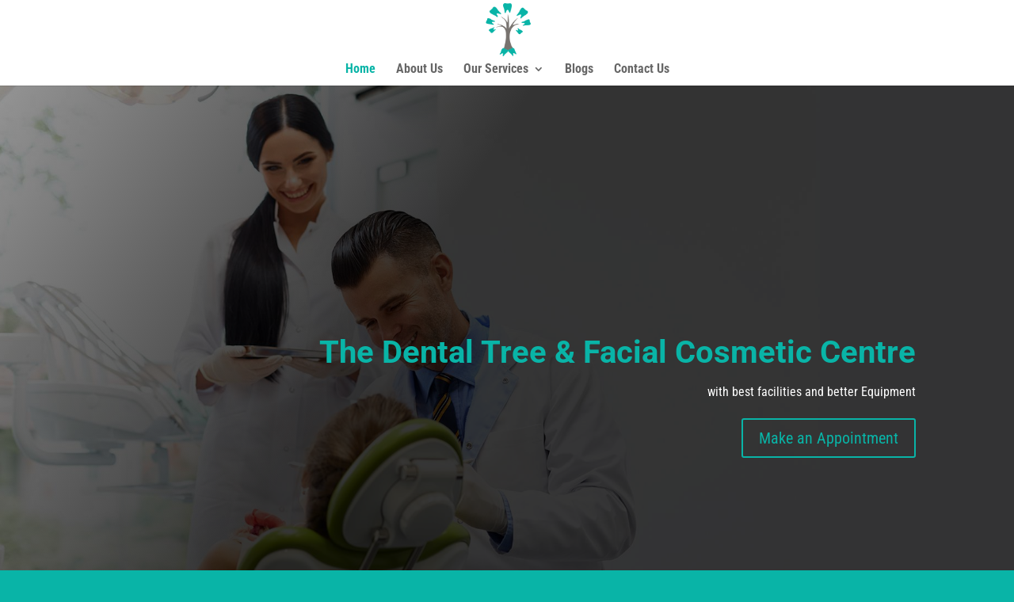

--- FILE ---
content_type: text/css
request_url: https://thedentaltreeandfacialcosmeticcentre.com/wp-content/et-cache/26/et-core-unified-deferred-26.min.css?ver=1768939107
body_size: 1257
content:
.et_pb_section_3.et_pb_section{background-color:#aceefe!important}.et_pb_row_5,.et_pb_row_11,.et_pb_row_15{background-size:initial;background-image:url(https://thedentaltreeandfacialcosmeticcentre.com/wp-content/uploads/2021/12/title_img1.png)}.et_pb_row_5.et_pb_row,.et_pb_row_8.et_pb_row,.et_pb_row_11.et_pb_row,.et_pb_row_15.et_pb_row{padding-top:50px!important;padding-bottom:50px!important;padding-top:50px;padding-bottom:50px}div.et_pb_section.et_pb_section_5{background-position:center top;background-image:url(https://thedentaltreeandfacialcosmeticcentre.com/wp-content/uploads/2021/12/f1.jpg)!important}.et_pb_text_9 h2{font-weight:300}.et_pb_blurb_3.et_pb_blurb .et_pb_module_header,.et_pb_blurb_3.et_pb_blurb .et_pb_module_header a,.et_pb_blurb_4.et_pb_blurb .et_pb_module_header,.et_pb_blurb_4.et_pb_blurb .et_pb_module_header a,.et_pb_blurb_5.et_pb_blurb .et_pb_module_header,.et_pb_blurb_5.et_pb_blurb .et_pb_module_header a{font-weight:300;line-height:1.2em}.et_pb_blurb_3 .et_pb_main_blurb_image .et_pb_only_image_mode_wrap,.et_pb_blurb_3 .et_pb_main_blurb_image .et-pb-icon,.et_pb_blurb_4 .et_pb_main_blurb_image .et_pb_only_image_mode_wrap,.et_pb_blurb_4 .et_pb_main_blurb_image .et-pb-icon,.et_pb_blurb_5 .et_pb_main_blurb_image .et_pb_only_image_mode_wrap,.et_pb_blurb_5 .et_pb_main_blurb_image .et-pb-icon{border-radius:100% 100% 100% 100%;overflow:hidden;border-width:2px;border-color:#09b4a7;padding-top:8px!important;padding-right:8px!important;padding-bottom:8px!important;padding-left:8px!important;background-color:#FFFFFF}.et_pb_blurb_3 .et-pb-icon,.et_pb_blurb_4 .et-pb-icon,.et_pb_blurb_5 .et-pb-icon{font-size:34px;color:#09b4a7;font-family:FontAwesome!important;font-weight:900!important}.et_pb_row_9.et_pb_row,.et_pb_row_10.et_pb_row,.et_pb_row_12.et_pb_row,.et_pb_row_16.et_pb_row{padding-top:0px!important;padding-bottom:0px!important;padding-top:0px;padding-bottom:0px}.et_pb_section_6.et_pb_section,.et_pb_section_7.et_pb_section{padding-top:0px;padding-bottom:0px}.et_pb_row_10,body #page-container .et-db #et-boc .et-l .et_pb_row_10.et_pb_row,body.et_pb_pagebuilder_layout.single #page-container #et-boc .et-l .et_pb_row_10.et_pb_row,body.et_pb_pagebuilder_layout.single.et_full_width_page #page-container #et-boc .et-l .et_pb_row_10.et_pb_row{width:100%;max-width:100%}.et_pb_text_11{padding-bottom:20px!important}.et_pb_text_12{line-height:1.8em;line-height:1.8em;padding-right:20%!important;padding-left:20%!important;width:100%}.et_pb_button_0,.et_pb_button_0:after{transition:all 300ms ease 0ms}.et_pb_section_10.et_pb_section{background-color:#f6f9f9!important}.et_pb_blurb_6.et_pb_blurb .et_pb_module_header,.et_pb_blurb_6.et_pb_blurb .et_pb_module_header a,.et_pb_blurb_7.et_pb_blurb .et_pb_module_header,.et_pb_blurb_7.et_pb_blurb .et_pb_module_header a,.et_pb_blurb_8.et_pb_blurb .et_pb_module_header,.et_pb_blurb_8.et_pb_blurb .et_pb_module_header a,.et_pb_text_18 h2{font-weight:600}.et_pb_blurb_6 .et-pb-icon,.et_pb_blurb_7 .et-pb-icon,.et_pb_blurb_8 .et-pb-icon{transition:color 300ms ease 0ms;color:#09b4a7;font-family:ETmodules!important;font-weight:400!important}.et_pb_blurb_6:hover .et-pb-icon,.et_pb_blurb_7:hover .et-pb-icon,.et_pb_blurb_8:hover .et-pb-icon{color:#09b4a7}.et_pb_blog_0 article.et_pb_post{box-shadow:6px 6px 6px 0px rgba(0,0,0,0.3)}.et_pb_blog_0 article.et_pb_post:hover{box-shadow:6px 6px 12px 0px rgba(0,0,0,0.3)}.et_pb_blog_0 article.et_pb_post,.et_pb_blog_0 article.et_pb_post>.box-shadow-overlay,.et_pb_blog_0 article.et_pb_post.et-box-shadow-no-overlay{transition:box-shadow 300ms ease 0ms}.et_pb_section_12.et_pb_section{padding-bottom:0px}.et_pb_section_13.et_pb_section{padding-bottom:0px;background-color:#f6f9f9!important}.et_pb_row_17{border-bottom-width:2px;border-bottom-color:#09b4a7}.et_pb_image_0{text-align:left;margin-left:0}.et_pb_text_18 h4{line-height:1.4em}.et_pb_text_21,.et_pb_text_22{margin-bottom:10px!important}.et_pb_text_23{padding-bottom:0px!important;margin-bottom:0px!important}.et_pb_row_18,body #page-container .et-db #et-boc .et-l .et_pb_row_18.et_pb_row,body.et_pb_pagebuilder_layout.single #page-container #et-boc .et-l .et_pb_row_18.et_pb_row,body.et_pb_pagebuilder_layout.single.et_full_width_page #page-container #et-boc .et-l .et_pb_row_18.et_pb_row{width:100%}.et_pb_text_25.et_pb_text{color:#000000!important}.et_pb_text_25{font-family:'ABeeZee',Helvetica,Arial,Lucida,sans-serif;font-size:14px;margin-right:-30px!important}.et_pb_column_12{background-color:#f6f9f9;padding-top:80px;padding-bottom:30px}.et_pb_column_13{background-color:rgba(13,226,191,0.23);padding-top:80px;padding-bottom:30px}.et_pb_social_media_follow_network_0 a.icon{background-color:#ea2c59!important}.et_pb_column_25{padding-right:0px;padding-left:0px}.et_pb_text_12.et_pb_module{margin-left:auto!important;margin-right:auto!important}@media only screen and (max-width:980px){.et_pb_text_12{padding-right:20%!important;padding-left:20%!important}body #page-container .et_pb_section .et_pb_button_0:after{display:inline-block;opacity:0}body #page-container .et_pb_section .et_pb_button_0:hover:after{opacity:1}.et_pb_row_17{border-bottom-width:2px;border-bottom-color:#09b4a7}.et_pb_image_0 .et_pb_image_wrap img{width:auto}.et_pb_text_25{margin-right:0px!important}}@media only screen and (max-width:767px){.et_pb_text_12{padding-right:5%!important;padding-left:5%!important}body #page-container .et_pb_section .et_pb_button_0:after{display:inline-block;opacity:0}body #page-container .et_pb_section .et_pb_button_0:hover:after{opacity:1}.et_pb_row_17{border-bottom-width:2px;border-bottom-color:#09b4a7}.et_pb_image_0 .et_pb_image_wrap img{width:auto}}